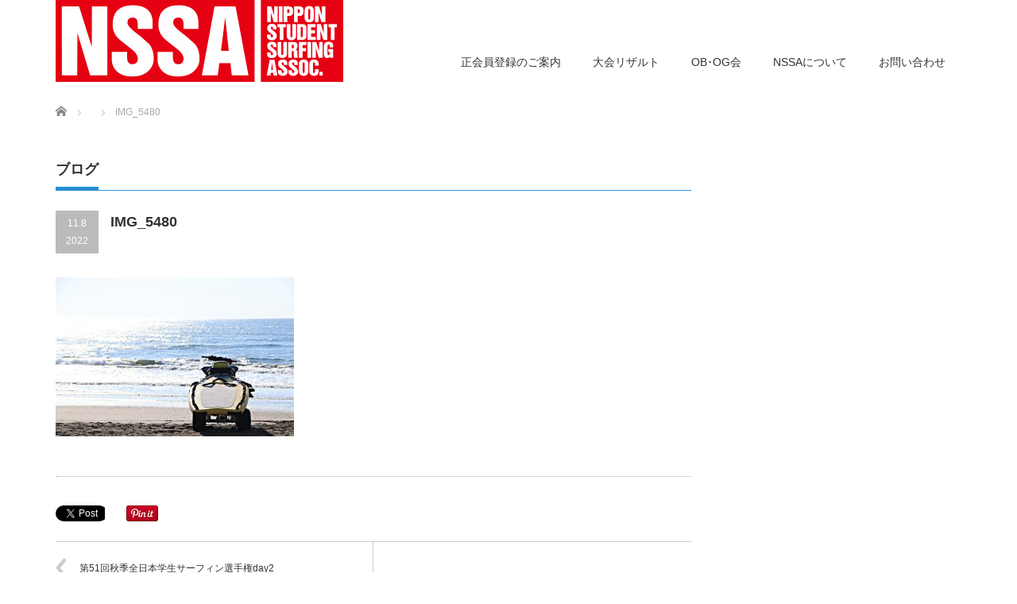

--- FILE ---
content_type: text/html; charset=UTF-8
request_url: https://www.nssa-surf.org/?attachment_id=4635
body_size: 9251
content:
<!DOCTYPE html PUBLIC "-//W3C//DTD XHTML 1.1//EN" "http://www.w3.org/TR/xhtml11/DTD/xhtml11.dtd">
<!--[if lt IE 9]><html xmlns="http://www.w3.org/1999/xhtml" class="ie"><![endif]-->
<!--[if (gt IE 9)|!(IE)]><!-->
<html xmlns="http://www.w3.org/1999/xhtml">
<!--<![endif]-->

<head profile="http://gmpg.org/xfn/11">
    <!-- Google Tag Manager -->
<script>(function(w,d,s,l,i){w[l]=w[l]||[];w[l].push({'gtm.start':
new Date().getTime(),event:'gtm.js'});var f=d.getElementsByTagName(s)[0],
j=d.createElement(s),dl=l!='dataLayer'?'&l='+l:'';j.async=true;j.src=
'https://www.googletagmanager.com/gtm.js?id='+i+dl;f.parentNode.insertBefore(j,f);
})(window,document,'script','dataLayer','GTM-TVFB4BS');</script>
<!-- End Google Tag Manager -->
    
    <meta http-equiv="Content-Type" content="text/html; charset=UTF-8" />
    <meta http-equiv="X-UA-Compatible" content="IE=edge,chrome=1" />
    <meta name="viewport" content="width=device-width,initial-scale=1.0" />
    <title>IMG_5480 | 日本学生サーフィン連盟（NSSA）</title>
    <meta name="description" content="..." />
    <link rel="alternate" type="application/rss+xml" title="日本学生サーフィン連盟（NSSA） RSS Feed" href="https://www.nssa-surf.org/feed/" />
    <link rel="alternate" type="application/atom+xml" title="日本学生サーフィン連盟（NSSA） Atom Feed" href="https://www.nssa-surf.org/feed/atom/" />
    <link rel="pingback" href="https://www.nssa-surf.org/xmlrpc.php" />

    
            <meta name='robots' content='max-image-preview:large' />
	<style>img:is([sizes="auto" i], [sizes^="auto," i]) { contain-intrinsic-size: 3000px 1500px }</style>
	<link rel='dns-prefetch' href='//webfonts.sakura.ne.jp' />
<script type="text/javascript">
/* <![CDATA[ */
window._wpemojiSettings = {"baseUrl":"https:\/\/s.w.org\/images\/core\/emoji\/16.0.1\/72x72\/","ext":".png","svgUrl":"https:\/\/s.w.org\/images\/core\/emoji\/16.0.1\/svg\/","svgExt":".svg","source":{"concatemoji":"https:\/\/www.nssa-surf.org\/wp-includes\/js\/wp-emoji-release.min.js?ver=6.8.3"}};
/*! This file is auto-generated */
!function(s,n){var o,i,e;function c(e){try{var t={supportTests:e,timestamp:(new Date).valueOf()};sessionStorage.setItem(o,JSON.stringify(t))}catch(e){}}function p(e,t,n){e.clearRect(0,0,e.canvas.width,e.canvas.height),e.fillText(t,0,0);var t=new Uint32Array(e.getImageData(0,0,e.canvas.width,e.canvas.height).data),a=(e.clearRect(0,0,e.canvas.width,e.canvas.height),e.fillText(n,0,0),new Uint32Array(e.getImageData(0,0,e.canvas.width,e.canvas.height).data));return t.every(function(e,t){return e===a[t]})}function u(e,t){e.clearRect(0,0,e.canvas.width,e.canvas.height),e.fillText(t,0,0);for(var n=e.getImageData(16,16,1,1),a=0;a<n.data.length;a++)if(0!==n.data[a])return!1;return!0}function f(e,t,n,a){switch(t){case"flag":return n(e,"\ud83c\udff3\ufe0f\u200d\u26a7\ufe0f","\ud83c\udff3\ufe0f\u200b\u26a7\ufe0f")?!1:!n(e,"\ud83c\udde8\ud83c\uddf6","\ud83c\udde8\u200b\ud83c\uddf6")&&!n(e,"\ud83c\udff4\udb40\udc67\udb40\udc62\udb40\udc65\udb40\udc6e\udb40\udc67\udb40\udc7f","\ud83c\udff4\u200b\udb40\udc67\u200b\udb40\udc62\u200b\udb40\udc65\u200b\udb40\udc6e\u200b\udb40\udc67\u200b\udb40\udc7f");case"emoji":return!a(e,"\ud83e\udedf")}return!1}function g(e,t,n,a){var r="undefined"!=typeof WorkerGlobalScope&&self instanceof WorkerGlobalScope?new OffscreenCanvas(300,150):s.createElement("canvas"),o=r.getContext("2d",{willReadFrequently:!0}),i=(o.textBaseline="top",o.font="600 32px Arial",{});return e.forEach(function(e){i[e]=t(o,e,n,a)}),i}function t(e){var t=s.createElement("script");t.src=e,t.defer=!0,s.head.appendChild(t)}"undefined"!=typeof Promise&&(o="wpEmojiSettingsSupports",i=["flag","emoji"],n.supports={everything:!0,everythingExceptFlag:!0},e=new Promise(function(e){s.addEventListener("DOMContentLoaded",e,{once:!0})}),new Promise(function(t){var n=function(){try{var e=JSON.parse(sessionStorage.getItem(o));if("object"==typeof e&&"number"==typeof e.timestamp&&(new Date).valueOf()<e.timestamp+604800&&"object"==typeof e.supportTests)return e.supportTests}catch(e){}return null}();if(!n){if("undefined"!=typeof Worker&&"undefined"!=typeof OffscreenCanvas&&"undefined"!=typeof URL&&URL.createObjectURL&&"undefined"!=typeof Blob)try{var e="postMessage("+g.toString()+"("+[JSON.stringify(i),f.toString(),p.toString(),u.toString()].join(",")+"));",a=new Blob([e],{type:"text/javascript"}),r=new Worker(URL.createObjectURL(a),{name:"wpTestEmojiSupports"});return void(r.onmessage=function(e){c(n=e.data),r.terminate(),t(n)})}catch(e){}c(n=g(i,f,p,u))}t(n)}).then(function(e){for(var t in e)n.supports[t]=e[t],n.supports.everything=n.supports.everything&&n.supports[t],"flag"!==t&&(n.supports.everythingExceptFlag=n.supports.everythingExceptFlag&&n.supports[t]);n.supports.everythingExceptFlag=n.supports.everythingExceptFlag&&!n.supports.flag,n.DOMReady=!1,n.readyCallback=function(){n.DOMReady=!0}}).then(function(){return e}).then(function(){var e;n.supports.everything||(n.readyCallback(),(e=n.source||{}).concatemoji?t(e.concatemoji):e.wpemoji&&e.twemoji&&(t(e.twemoji),t(e.wpemoji)))}))}((window,document),window._wpemojiSettings);
/* ]]> */
</script>
<style id='wp-emoji-styles-inline-css' type='text/css'>

	img.wp-smiley, img.emoji {
		display: inline !important;
		border: none !important;
		box-shadow: none !important;
		height: 1em !important;
		width: 1em !important;
		margin: 0 0.07em !important;
		vertical-align: -0.1em !important;
		background: none !important;
		padding: 0 !important;
	}
</style>
<link rel='stylesheet' id='wp-block-library-css' href='https://www.nssa-surf.org/wp-includes/css/dist/block-library/style.min.css?ver=6.8.3' type='text/css' media='all' />
<style id='classic-theme-styles-inline-css' type='text/css'>
/*! This file is auto-generated */
.wp-block-button__link{color:#fff;background-color:#32373c;border-radius:9999px;box-shadow:none;text-decoration:none;padding:calc(.667em + 2px) calc(1.333em + 2px);font-size:1.125em}.wp-block-file__button{background:#32373c;color:#fff;text-decoration:none}
</style>
<link rel='stylesheet' id='wp-components-css' href='https://www.nssa-surf.org/wp-includes/css/dist/components/style.min.css?ver=6.8.3' type='text/css' media='all' />
<link rel='stylesheet' id='wp-preferences-css' href='https://www.nssa-surf.org/wp-includes/css/dist/preferences/style.min.css?ver=6.8.3' type='text/css' media='all' />
<link rel='stylesheet' id='wp-block-editor-css' href='https://www.nssa-surf.org/wp-includes/css/dist/block-editor/style.min.css?ver=6.8.3' type='text/css' media='all' />
<link rel='stylesheet' id='wp-reusable-blocks-css' href='https://www.nssa-surf.org/wp-includes/css/dist/reusable-blocks/style.min.css?ver=6.8.3' type='text/css' media='all' />
<link rel='stylesheet' id='wp-patterns-css' href='https://www.nssa-surf.org/wp-includes/css/dist/patterns/style.min.css?ver=6.8.3' type='text/css' media='all' />
<link rel='stylesheet' id='wp-editor-css' href='https://www.nssa-surf.org/wp-includes/css/dist/editor/style.min.css?ver=6.8.3' type='text/css' media='all' />
<link rel='stylesheet' id='block-robo-gallery-style-css-css' href='https://www.nssa-surf.org/wp-content/plugins/robo-gallery/includes/extensions/block/dist/blocks.style.build.css?ver=5.0.7' type='text/css' media='all' />
<style id='global-styles-inline-css' type='text/css'>
:root{--wp--preset--aspect-ratio--square: 1;--wp--preset--aspect-ratio--4-3: 4/3;--wp--preset--aspect-ratio--3-4: 3/4;--wp--preset--aspect-ratio--3-2: 3/2;--wp--preset--aspect-ratio--2-3: 2/3;--wp--preset--aspect-ratio--16-9: 16/9;--wp--preset--aspect-ratio--9-16: 9/16;--wp--preset--color--black: #000000;--wp--preset--color--cyan-bluish-gray: #abb8c3;--wp--preset--color--white: #ffffff;--wp--preset--color--pale-pink: #f78da7;--wp--preset--color--vivid-red: #cf2e2e;--wp--preset--color--luminous-vivid-orange: #ff6900;--wp--preset--color--luminous-vivid-amber: #fcb900;--wp--preset--color--light-green-cyan: #7bdcb5;--wp--preset--color--vivid-green-cyan: #00d084;--wp--preset--color--pale-cyan-blue: #8ed1fc;--wp--preset--color--vivid-cyan-blue: #0693e3;--wp--preset--color--vivid-purple: #9b51e0;--wp--preset--gradient--vivid-cyan-blue-to-vivid-purple: linear-gradient(135deg,rgba(6,147,227,1) 0%,rgb(155,81,224) 100%);--wp--preset--gradient--light-green-cyan-to-vivid-green-cyan: linear-gradient(135deg,rgb(122,220,180) 0%,rgb(0,208,130) 100%);--wp--preset--gradient--luminous-vivid-amber-to-luminous-vivid-orange: linear-gradient(135deg,rgba(252,185,0,1) 0%,rgba(255,105,0,1) 100%);--wp--preset--gradient--luminous-vivid-orange-to-vivid-red: linear-gradient(135deg,rgba(255,105,0,1) 0%,rgb(207,46,46) 100%);--wp--preset--gradient--very-light-gray-to-cyan-bluish-gray: linear-gradient(135deg,rgb(238,238,238) 0%,rgb(169,184,195) 100%);--wp--preset--gradient--cool-to-warm-spectrum: linear-gradient(135deg,rgb(74,234,220) 0%,rgb(151,120,209) 20%,rgb(207,42,186) 40%,rgb(238,44,130) 60%,rgb(251,105,98) 80%,rgb(254,248,76) 100%);--wp--preset--gradient--blush-light-purple: linear-gradient(135deg,rgb(255,206,236) 0%,rgb(152,150,240) 100%);--wp--preset--gradient--blush-bordeaux: linear-gradient(135deg,rgb(254,205,165) 0%,rgb(254,45,45) 50%,rgb(107,0,62) 100%);--wp--preset--gradient--luminous-dusk: linear-gradient(135deg,rgb(255,203,112) 0%,rgb(199,81,192) 50%,rgb(65,88,208) 100%);--wp--preset--gradient--pale-ocean: linear-gradient(135deg,rgb(255,245,203) 0%,rgb(182,227,212) 50%,rgb(51,167,181) 100%);--wp--preset--gradient--electric-grass: linear-gradient(135deg,rgb(202,248,128) 0%,rgb(113,206,126) 100%);--wp--preset--gradient--midnight: linear-gradient(135deg,rgb(2,3,129) 0%,rgb(40,116,252) 100%);--wp--preset--font-size--small: 13px;--wp--preset--font-size--medium: 20px;--wp--preset--font-size--large: 36px;--wp--preset--font-size--x-large: 42px;--wp--preset--spacing--20: 0.44rem;--wp--preset--spacing--30: 0.67rem;--wp--preset--spacing--40: 1rem;--wp--preset--spacing--50: 1.5rem;--wp--preset--spacing--60: 2.25rem;--wp--preset--spacing--70: 3.38rem;--wp--preset--spacing--80: 5.06rem;--wp--preset--shadow--natural: 6px 6px 9px rgba(0, 0, 0, 0.2);--wp--preset--shadow--deep: 12px 12px 50px rgba(0, 0, 0, 0.4);--wp--preset--shadow--sharp: 6px 6px 0px rgba(0, 0, 0, 0.2);--wp--preset--shadow--outlined: 6px 6px 0px -3px rgba(255, 255, 255, 1), 6px 6px rgba(0, 0, 0, 1);--wp--preset--shadow--crisp: 6px 6px 0px rgba(0, 0, 0, 1);}:where(.is-layout-flex){gap: 0.5em;}:where(.is-layout-grid){gap: 0.5em;}body .is-layout-flex{display: flex;}.is-layout-flex{flex-wrap: wrap;align-items: center;}.is-layout-flex > :is(*, div){margin: 0;}body .is-layout-grid{display: grid;}.is-layout-grid > :is(*, div){margin: 0;}:where(.wp-block-columns.is-layout-flex){gap: 2em;}:where(.wp-block-columns.is-layout-grid){gap: 2em;}:where(.wp-block-post-template.is-layout-flex){gap: 1.25em;}:where(.wp-block-post-template.is-layout-grid){gap: 1.25em;}.has-black-color{color: var(--wp--preset--color--black) !important;}.has-cyan-bluish-gray-color{color: var(--wp--preset--color--cyan-bluish-gray) !important;}.has-white-color{color: var(--wp--preset--color--white) !important;}.has-pale-pink-color{color: var(--wp--preset--color--pale-pink) !important;}.has-vivid-red-color{color: var(--wp--preset--color--vivid-red) !important;}.has-luminous-vivid-orange-color{color: var(--wp--preset--color--luminous-vivid-orange) !important;}.has-luminous-vivid-amber-color{color: var(--wp--preset--color--luminous-vivid-amber) !important;}.has-light-green-cyan-color{color: var(--wp--preset--color--light-green-cyan) !important;}.has-vivid-green-cyan-color{color: var(--wp--preset--color--vivid-green-cyan) !important;}.has-pale-cyan-blue-color{color: var(--wp--preset--color--pale-cyan-blue) !important;}.has-vivid-cyan-blue-color{color: var(--wp--preset--color--vivid-cyan-blue) !important;}.has-vivid-purple-color{color: var(--wp--preset--color--vivid-purple) !important;}.has-black-background-color{background-color: var(--wp--preset--color--black) !important;}.has-cyan-bluish-gray-background-color{background-color: var(--wp--preset--color--cyan-bluish-gray) !important;}.has-white-background-color{background-color: var(--wp--preset--color--white) !important;}.has-pale-pink-background-color{background-color: var(--wp--preset--color--pale-pink) !important;}.has-vivid-red-background-color{background-color: var(--wp--preset--color--vivid-red) !important;}.has-luminous-vivid-orange-background-color{background-color: var(--wp--preset--color--luminous-vivid-orange) !important;}.has-luminous-vivid-amber-background-color{background-color: var(--wp--preset--color--luminous-vivid-amber) !important;}.has-light-green-cyan-background-color{background-color: var(--wp--preset--color--light-green-cyan) !important;}.has-vivid-green-cyan-background-color{background-color: var(--wp--preset--color--vivid-green-cyan) !important;}.has-pale-cyan-blue-background-color{background-color: var(--wp--preset--color--pale-cyan-blue) !important;}.has-vivid-cyan-blue-background-color{background-color: var(--wp--preset--color--vivid-cyan-blue) !important;}.has-vivid-purple-background-color{background-color: var(--wp--preset--color--vivid-purple) !important;}.has-black-border-color{border-color: var(--wp--preset--color--black) !important;}.has-cyan-bluish-gray-border-color{border-color: var(--wp--preset--color--cyan-bluish-gray) !important;}.has-white-border-color{border-color: var(--wp--preset--color--white) !important;}.has-pale-pink-border-color{border-color: var(--wp--preset--color--pale-pink) !important;}.has-vivid-red-border-color{border-color: var(--wp--preset--color--vivid-red) !important;}.has-luminous-vivid-orange-border-color{border-color: var(--wp--preset--color--luminous-vivid-orange) !important;}.has-luminous-vivid-amber-border-color{border-color: var(--wp--preset--color--luminous-vivid-amber) !important;}.has-light-green-cyan-border-color{border-color: var(--wp--preset--color--light-green-cyan) !important;}.has-vivid-green-cyan-border-color{border-color: var(--wp--preset--color--vivid-green-cyan) !important;}.has-pale-cyan-blue-border-color{border-color: var(--wp--preset--color--pale-cyan-blue) !important;}.has-vivid-cyan-blue-border-color{border-color: var(--wp--preset--color--vivid-cyan-blue) !important;}.has-vivid-purple-border-color{border-color: var(--wp--preset--color--vivid-purple) !important;}.has-vivid-cyan-blue-to-vivid-purple-gradient-background{background: var(--wp--preset--gradient--vivid-cyan-blue-to-vivid-purple) !important;}.has-light-green-cyan-to-vivid-green-cyan-gradient-background{background: var(--wp--preset--gradient--light-green-cyan-to-vivid-green-cyan) !important;}.has-luminous-vivid-amber-to-luminous-vivid-orange-gradient-background{background: var(--wp--preset--gradient--luminous-vivid-amber-to-luminous-vivid-orange) !important;}.has-luminous-vivid-orange-to-vivid-red-gradient-background{background: var(--wp--preset--gradient--luminous-vivid-orange-to-vivid-red) !important;}.has-very-light-gray-to-cyan-bluish-gray-gradient-background{background: var(--wp--preset--gradient--very-light-gray-to-cyan-bluish-gray) !important;}.has-cool-to-warm-spectrum-gradient-background{background: var(--wp--preset--gradient--cool-to-warm-spectrum) !important;}.has-blush-light-purple-gradient-background{background: var(--wp--preset--gradient--blush-light-purple) !important;}.has-blush-bordeaux-gradient-background{background: var(--wp--preset--gradient--blush-bordeaux) !important;}.has-luminous-dusk-gradient-background{background: var(--wp--preset--gradient--luminous-dusk) !important;}.has-pale-ocean-gradient-background{background: var(--wp--preset--gradient--pale-ocean) !important;}.has-electric-grass-gradient-background{background: var(--wp--preset--gradient--electric-grass) !important;}.has-midnight-gradient-background{background: var(--wp--preset--gradient--midnight) !important;}.has-small-font-size{font-size: var(--wp--preset--font-size--small) !important;}.has-medium-font-size{font-size: var(--wp--preset--font-size--medium) !important;}.has-large-font-size{font-size: var(--wp--preset--font-size--large) !important;}.has-x-large-font-size{font-size: var(--wp--preset--font-size--x-large) !important;}
:where(.wp-block-post-template.is-layout-flex){gap: 1.25em;}:where(.wp-block-post-template.is-layout-grid){gap: 1.25em;}
:where(.wp-block-columns.is-layout-flex){gap: 2em;}:where(.wp-block-columns.is-layout-grid){gap: 2em;}
:root :where(.wp-block-pullquote){font-size: 1.5em;line-height: 1.6;}
</style>
<link rel='stylesheet' id='foobox-free-min-css' href='https://www.nssa-surf.org/wp-content/plugins/foobox-image-lightbox/free/css/foobox.free.min.css?ver=2.7.35' type='text/css' media='all' />
<link rel='stylesheet' id='tablepress-default-css' href='https://www.nssa-surf.org/wp-content/tablepress-combined.min.css?ver=7' type='text/css' media='all' />
<!--n2css--><!--n2js--><script type="text/javascript" src="https://www.nssa-surf.org/wp-includes/js/jquery/jquery.min.js?ver=3.7.1" id="jquery-core-js"></script>
<script type="text/javascript" src="https://www.nssa-surf.org/wp-includes/js/jquery/jquery-migrate.min.js?ver=3.4.1" id="jquery-migrate-js"></script>
<script type="text/javascript" src="//webfonts.sakura.ne.jp/js/sakurav3.js?fadein=0&amp;ver=3.1.4" id="typesquare_std-js"></script>
<script type="text/javascript" id="foobox-free-min-js-before">
/* <![CDATA[ */
/* Run FooBox FREE (v2.7.35) */
var FOOBOX = window.FOOBOX = {
	ready: true,
	disableOthers: false,
	o: {wordpress: { enabled: true }, countMessage:'image %index of %total', captions: { dataTitle: ["captionTitle","title"], dataDesc: ["captionDesc","description"] }, rel: '', excludes:'.fbx-link,.nofoobox,.nolightbox,a[href*="pinterest.com/pin/create/button/"]', affiliate : { enabled: false }},
	selectors: [
		".foogallery-container.foogallery-lightbox-foobox", ".foogallery-container.foogallery-lightbox-foobox-free", ".gallery", ".wp-block-gallery", ".wp-caption", ".wp-block-image", "a:has(img[class*=wp-image-])", ".foobox"
	],
	pre: function( $ ){
		// Custom JavaScript (Pre)
		
	},
	post: function( $ ){
		// Custom JavaScript (Post)
		
		// Custom Captions Code
		
	},
	custom: function( $ ){
		// Custom Extra JS
		
	}
};
/* ]]> */
</script>
<script type="text/javascript" src="https://www.nssa-surf.org/wp-content/plugins/foobox-image-lightbox/free/js/foobox.free.min.js?ver=2.7.35" id="foobox-free-min-js"></script>
<link rel="https://api.w.org/" href="https://www.nssa-surf.org/wp-json/" /><link rel="alternate" title="JSON" type="application/json" href="https://www.nssa-surf.org/wp-json/wp/v2/media/4635" /><link rel='shortlink' href='https://www.nssa-surf.org/?p=4635' />
<link rel="alternate" title="oEmbed (JSON)" type="application/json+oembed" href="https://www.nssa-surf.org/wp-json/oembed/1.0/embed?url=https%3A%2F%2Fwww.nssa-surf.org%2F%3Fattachment_id%3D4635" />
<link rel="alternate" title="oEmbed (XML)" type="text/xml+oembed" href="https://www.nssa-surf.org/wp-json/oembed/1.0/embed?url=https%3A%2F%2Fwww.nssa-surf.org%2F%3Fattachment_id%3D4635&#038;format=xml" />
<!-- この URL で利用できる AMP HTML バージョンはありません。 --><link rel="icon" href="https://www.nssa-surf.org/wp-content/uploads/2018/05/cropped-favicon-32x32.jpg" sizes="32x32" />
<link rel="icon" href="https://www.nssa-surf.org/wp-content/uploads/2018/05/cropped-favicon-192x192.jpg" sizes="192x192" />
<link rel="apple-touch-icon" href="https://www.nssa-surf.org/wp-content/uploads/2018/05/cropped-favicon-180x180.jpg" />
<meta name="msapplication-TileImage" content="https://www.nssa-surf.org/wp-content/uploads/2018/05/cropped-favicon-270x270.jpg" />
		<style type="text/css" id="wp-custom-css">
			.bn-loop {
    display: flex;
    width: 1140px;
    margin: 10px auto 20px;
    column-gap: 5px;
    row-gap: 15px;
    box-sizing: border-box;
}

.bn-loop li {
    display: flex;
    justify-content: center;
    align-items: center;
    margin-right: 10px;
}

.bn-loop li a img {
    vertical-align: bottom;
}

.bn-side {
    width: 100%;
    flex-direction: column;
}

.bn-side>li {
    padding: 0 !important;
    background: none !important;
}


.surf-flex-wrap {
    display: flex;
    border-bottom: 2px solid #e9e9e9;
}

.movie__text-area>.title {
    font-size: large;
    font-weight: bold;
    color: #0e1d3d;
}

p.text {
    font-size: small;
    margin: 0 0 0em 0;
}

p.day {
    color: #8fd1e8;
    font-weight: bold;
}

.surf-m-list {
    list-style: none;
}


.bc-player-78gIgIP07_default {
    width: 300px;
    height: 190px;
}

.surf-m-list>a,
a:visited {
    text-decoration: none;
}

.movie__text-area {
    width: 580px;
    padding: 10px 20px;
}

.m-thumbnail-area {
    width: 400px;
    height: 190px;
}

.m-thumbnail-area img {
    height: 190px;
}

.surf-flex-wrap {
    margin-top: 20px;
}

.f-red {
    color: red;
}

.bn-boder {
    border: 1px solid #d2caca;
}

.top-bn {
    max-width: fit-content;
    flex-wrap: wrap;
    justify-content: flex-start;
}

.top-bn>li {
    width: calc((100% / 3) - 10px);
    margin-right: 1px;
}

@media screen and (max-width:480px) {
    .top-bn>li {
        width: calc(50% - 5px);
    }
}

.post iframe {
    width: 100%;
    height: auto;
    aspect-ratio: 16 / 9;
}

@media screen and (max-width:640px) {
    .bn-loop {
        width: 100%;
        flex-wrap: wrap;
        justify-content: space-between;
        padding: 0 10px;
        margin: 10px auto 10px;
    }

    .bn-loop li {
        width: calc(50% - 5px);
        margin-right: 0;
    }

    .surf-flex-wrap {
        display: block;
        margin-bottom: 30px;
    }


    .bc-player-78gIgIP07_default {
        margin: auto;
    }

    .movie__text-area {
        width: 100%;
        padding: 0px;
    }

    .m-thumbnail-area {
        width: auto;
        text-align: center;
    }

    .textwidget {
        text-align: center;
    }
}

.p1 {
    padding-left: 2em;
    text-indent: -1em;
    display: block;
    margin-block-start: 0em;
    margin-block-end: 0em;
    margin-inline-start: 0px;
    margin-inline-end: 0px;
}

/*  #index_news ol li:first-child a {
    font-weight: bold;
	  color: blue;
}  */
.post .nssa_heading {
    border-left: 10px solid;
    border-image: linear-gradient(to bottom, #1f44fd, #96d7ff) 1;
    border-bottom: 1px solid #000 !important;
    font-size: 24px;
    font-weight: bold;
    line-height: 2.6 !important;
    padding-left: 14px;
}

@media (max-width:600px) {
    .post .nssa_heading {  
        font-size: 20px;
        border-left: 7px solid;
    }
}		</style>
		
    <link rel="stylesheet" href="https://www.nssa-surf.org/wp-content/themes/precious_tcd019/style.css?ver=2.2" type="text/css" />
    <link rel="stylesheet" href="https://www.nssa-surf.org/wp-content/themes/precious_tcd019/comment-style.css?ver=2.2" type="text/css" />

    <link rel="stylesheet" media="screen and (min-width:641px)" href="https://www.nssa-surf.org/wp-content/themes/precious_tcd019/style_pc.css?ver=2.2" type="text/css" />
    <link rel="stylesheet" media="screen and (max-width:640px)" href="https://www.nssa-surf.org/wp-content/themes/precious_tcd019/style_sp.css?ver=2.2" type="text/css" />

        <link rel="stylesheet" href="https://www.nssa-surf.org/wp-content/themes/precious_tcd019/japanese.css?ver=2.2" type="text/css" />
    
    <script type="text/javascript" src="https://www.nssa-surf.org/wp-content/themes/precious_tcd019/js/jscript.js?ver=2.2"></script>
    <script type="text/javascript" src="https://www.nssa-surf.org/wp-content/themes/precious_tcd019/js/scroll.js?ver=2.2"></script>
    <script type="text/javascript" src="https://www.nssa-surf.org/wp-content/themes/precious_tcd019/js/comment.js?ver=2.2"></script>
    <script type="text/javascript" src="https://www.nssa-surf.org/wp-content/themes/precious_tcd019/js/rollover.js?ver=2.2"></script>
    <!--[if lt IE 9]>
<link id="stylesheet" rel="stylesheet" href="https://www.nssa-surf.org/wp-content/themes/precious_tcd019/style_pc.css?ver=2.2" type="text/css" />
<script type="text/javascript" src="https://www.nssa-surf.org/wp-content/themes/precious_tcd019/js/ie.js?ver=2.2"></script>
<link rel="stylesheet" href="https://www.nssa-surf.org/wp-content/themes/precious_tcd019/ie.css" type="text/css" />
<![endif]-->

    <style type="text/css">
        body {
            font-size: 15px;
        }

        a:hover {
            color: #00A2D9;
        }

        .page_navi a:hover,
        #post_pagination a:hover,
        #wp-calendar td a:hover,
        .pc #return_top:hover,
        #wp-calendar #prev a:hover,
        #wp-calendar #next a:hover,
        #footer #wp-calendar td a:hover,
        .widget_search #search-btn input:hover,
        .widget_search #searchsubmit:hover,
        .tcdw_category_list_widget a:hover,
        .tcdw_news_list_widget .month,
        .tcd_menu_widget a:hover,
        .tcd_menu_widget li.current-menu-item a,
        #submit_comment:hover,
        .google_search #search_button:hover {
            background-color: #00A2D9;
        }

        #guest_info input:focus,
        #comment_textarea textarea:focus {
            border-color: #00A2D9;
        }

    </style>

    
    
</head>

<body data-rsssl=1 class="attachment wp-singular attachment-template-default single single-attachment postid-4635 attachmentid-4635 attachment-jpeg wp-theme-precious_tcd019">
    
    <!-- Google Tag Manager (noscript) -->
<noscript><iframe src="https://www.googletagmanager.com/ns.html?id=GTM-TVFB4BS"
height="0" width="0" style="display:none;visibility:hidden"></iframe></noscript>
<!-- End Google Tag Manager (noscript) -->

    <div id="header_wrap">
        <div id="header" class="clearfix">

            <!-- logo -->
            <h1 id="logo_image" style="top:0px; left:0px;"><a href=" https://www.nssa-surf.org/" title="日本学生サーフィン連盟（NSSA）"><img src="https://www.nssa-surf.org/wp-content/uploads/tcd-w/logo.jpg?1769299739" alt="日本学生サーフィン連盟（NSSA）" title="日本学生サーフィン連盟（NSSA）" /></a></h1>

            <!-- global menu -->
            <a href="#" class="menu_button">menu</a>
            <div id="global_menu" class="clearfix">
                <ul id="menu-%e3%82%b0%e3%83%ad%e3%83%bc%e3%83%90%e3%83%ab%e3%83%a1%e3%83%8b%e3%83%a5%e3%83%bc" class="menu"><li id="menu-item-2883" class="menu-item menu-item-type-custom menu-item-object-custom menu-item-2883"><a href="https://www.nssa-surf.org/news/2025registration-information/">正会員登録のご案内</a></li>
<li id="menu-item-25" class="menu-item menu-item-type-post_type menu-item-object-page menu-item-25"><a href="https://www.nssa-surf.org/result/">大会リザルト</a></li>
<li id="menu-item-24" class="menu-item menu-item-type-post_type menu-item-object-page menu-item-24"><a href="https://www.nssa-surf.org/ob_og/">OB･OG会</a></li>
<li id="menu-item-27" class="menu-item menu-item-type-post_type menu-item-object-page menu-item-27"><a href="https://www.nssa-surf.org/soshiki/">NSSAについて</a></li>
<li id="menu-item-4852" class="menu-item menu-item-type-custom menu-item-object-custom menu-item-4852"><a href="/inquiry/">お問い合わせ</a></li>
</ul>            </div>
        </div><!-- END #header -->
        <!---<ul class="bn-loop">
            <li><a href="https://konnyaku-shabon.com/" target="_blank" rel="noopener noreferrer sponsored"><img src="https://www.nssa-surf.org/wp-content/uploads/2019/09/koukoku01_001.png" alt="蒟蒻しゃぼん" width="275" height="81"></a></li>
            <li class="bn-boder"><a href="http://omtour.net/" target="_blank" rel="noopener noreferrer sponsored"><img src="https://www.nssa-surf.org/wp-content/uploads/2022/05/om-banner.png" alt="OMツアー" width="275" height="81"></a></li>

            <li class="bn-boder"><a href="http://www.kawasaki-golf.co.jp/" target="_blank" rel="noopener noreferrer sponsored"><img src="https://www.nssa-surf.org/wp-content/uploads/2022/07/kawasaki.jpg" alt="川崎ゴルフ" width="275" height="81"></a></li>

            <li class="bn-boder"><a href="https://www.taisei-sya.com/" target="_blank" rel="noopener noreferrer sponsored"><img src="https://www.nssa-surf.org/wp-content/uploads/2022/07/taisei.jpg" alt="泰成社" width="275" height="81"></a></li>

            <li class="bn-boder"><a href="https://obot-ai.com" target="_blank" rel="noopener noreferrer sponsored"><img src="https://www.nssa-surf.org/wp-content/uploads/2022/07/obotai.jpg" alt="OMツアー" width="275" height="81"></a></li>------>

            <!---<li><a href="https://www.murasaki.co.jp/" target="_blank"><img src="https://www.nssa-surf.org/wp-content/uploads/2020/06/murasaki.jpg" alt="ムラサキスポーツ" width="275" height="81" /></a></li>
        <li><a href="https://www.youtube.com/channel/UCigyD49ih5nU_IYaRrAhEIg/videos?view=0&sort=dd&shelf_id=1  " target="_blank"><img src="https://www.nssa-surf.org/wp-content/uploads/2020/02/nssa_banner.png" alt="RiverTV Nakameguro" width="275" height="81" /></a></li>----->
        <!---</ul>---->
    </div><!-- END #header_wrap -->

    
    <div id="main_contents_wrap">
        <div id="main_contents" class="clearfix">

                        
<ul id="bread_crumb" class="clearfix">
 <li itemscope="itemscope" itemtype="http://data-vocabulary.org/Breadcrumb" class="home"><a itemprop="url" href="https://www.nssa-surf.org/"><span itemprop="title">Home</span></a></li>

 <li></li>
 <li class="last">IMG_5480</li>

</ul>
            
<div id="main_col">

 <h2 class="headline1"><span>ブログ</span></h2>

  
  <div id="post_title" class="clearfix">
   <p class="post_date"><span class="date">11.8</span><span class="month">2022</span></p>
   <h2>IMG_5480</h2>
  </div>

   <!-- sns button top -->
      <!-- /sns button top -->

  <div class="post clearfix">
      <p class="attachment"><a href='https://www.nssa-surf.org/wp-content/uploads/2022/11/IMG_5480.jpg'><img fetchpriority="high" decoding="async" width="300" height="200" src="https://www.nssa-surf.org/wp-content/uploads/2022/11/IMG_5480-300x200.jpg" class="attachment-medium size-medium" alt="" srcset="https://www.nssa-surf.org/wp-content/uploads/2022/11/IMG_5480-300x200.jpg 300w, https://www.nssa-surf.org/wp-content/uploads/2022/11/IMG_5480-1024x683.jpg 1024w, https://www.nssa-surf.org/wp-content/uploads/2022/11/IMG_5480-768x512.jpg 768w, https://www.nssa-surf.org/wp-content/uploads/2022/11/IMG_5480.jpg 1500w" sizes="(max-width: 300px) 100vw, 300px" /></a></p>

     </div><!-- END .post -->

    <div id="post_meta" class="clearfix">
      <ul id="meta">
            <li class="meta_category"></li>       </ul>
     </div>
     <!-- sns button bottom -->
      <div style="margin:-20px 0 20px;">
   
<!--Type1-->

<!--Type2-->

<!--Type3-->

<!--Type4-->

<!--Type5-->
<div id="share5_btm">


<div class="sns_default_top">
<ul class="clearfix">
<!-- Twitterボタン -->
<li class="default twitter_button">
<a href="https://twitter.com/share" class="twitter-share-button">Tweet</a>
<script>!function(d,s,id){var js,fjs=d.getElementsByTagName(s)[0],p=/^http:/.test(d.location)?'http':'https';if(!d.getElementById(id)){js=d.createElement(s);js.id=id;js.src=p+'://platform.twitter.com/widgets.js';fjs.parentNode.insertBefore(js,fjs);}}(document, 'script', 'twitter-wjs');</script>
</li>

<!-- Facebookいいねボタン -->
<li class="default fblike_button">
<div class="fb-like" data-href="https://www.nssa-surf.org/?attachment_id=4635" data-send="false" data-layout="button_count" data-width="450" data-show-faces="false"></div>
</li>

<!-- Facebookシェアボタン -->
<li class="default fbshare_button2">
<div class="fb-share-button" data-href="https://www.nssa-surf.org/?attachment_id=4635" data-layout="button_count"></div>
</li>





<!-- Pinterestボタン -->
<li class="default pinterest_button">
<a data-pin-do="buttonPin" data-pin-color="red" data-pin-count="beside" href="https://www.pinterest.com/pin/create/button/?url=https%3A%2F%2Fwww.nssa-surf.org%2F%3Fattachment_id%3D4635&media=https://www.nssa-surf.org/wp-content/uploads/2022/11/IMG_5480.jpg&description=IMG_5480"><img src="//assets.pinterest.com/images/pidgets/pinit_fg_en_rect_red_20.png" /></a>
<script async defer src="//assets.pinterest.com/js/pinit.js"></script>
</li>

</ul>  
</div>

</div>

   </div>
      <!-- /sns button bottom -->
  
    <div id="previous_next_post" class="clearfix">
   <p id="previous_post"><a href="https://www.nssa-surf.org/?foogallery=%e7%ac%ac51%e5%9b%9e%e7%a7%8b%e5%ad%a3%e5%85%a8%e6%97%a5%e6%9c%ac%e5%ad%a6%e7%94%9f%e3%82%b5%e3%83%bc%e3%83%95%e3%82%a3%e3%83%b3%e9%81%b8%e6%89%8b%e6%a8%a9day2%e3%81%9d%e3%81%ae%e4%bb%96" rel="prev">第51回秋季全日本学生サーフィン選手権day2</a></p>
   <p id="next_post"></p>
  </div>
  
    
  
  <!-- footer banner -->
 
</div><!-- END #main_col -->


<div id="side_col">

 
</div>

  </div><!-- END #main_contents -->
 </div><!-- END #main_contents_wrap -->

 <a id="return_top" href="#header">ページ上部へ戻る</a>

   

	
 <div id="copyright">
  <div id="copyright_inner" class="clearfix">

   <!-- global menu -->
      <div id="footer_menu" class="clearfix">
    <ul id="menu-%e3%82%b0%e3%83%ad%e3%83%bc%e3%83%90%e3%83%ab%e3%83%a1%e3%83%8b%e3%83%a5%e3%83%bc-1" class="menu"><li class="menu-item menu-item-type-custom menu-item-object-custom menu-item-2883"><a href="https://www.nssa-surf.org/news/2025registration-information/">正会員登録のご案内</a></li>
<li class="menu-item menu-item-type-post_type menu-item-object-page menu-item-25"><a href="https://www.nssa-surf.org/result/">大会リザルト</a></li>
<li class="menu-item menu-item-type-post_type menu-item-object-page menu-item-24"><a href="https://www.nssa-surf.org/ob_og/">OB･OG会</a></li>
<li class="menu-item menu-item-type-post_type menu-item-object-page menu-item-27"><a href="https://www.nssa-surf.org/soshiki/">NSSAについて</a></li>
<li class="menu-item menu-item-type-custom menu-item-object-custom menu-item-4852"><a href="/inquiry/">お問い合わせ</a></li>
</ul>   </div>
   
   <!-- social button -->
   
   <p>Copyright &copy;&nbsp; <a href="https://www.nssa-surf.org/">日本学生サーフィン連盟（NSSA）</a></p>

  </div>
 </div>

  <!-- facebook share button code -->
 <div id="fb-root"></div>
 <script>
 (function(d, s, id) {
   var js, fjs = d.getElementsByTagName(s)[0];
   if (d.getElementById(id)) return;
   js = d.createElement(s); js.id = id;
   js.src = "//connect.facebook.net/ja_JP/sdk.js#xfbml=1&version=v2.5";
   fjs.parentNode.insertBefore(js, fjs);
 }(document, 'script', 'facebook-jssdk'));
 </script>
 
<script type="speculationrules">
{"prefetch":[{"source":"document","where":{"and":[{"href_matches":"\/*"},{"not":{"href_matches":["\/wp-*.php","\/wp-admin\/*","\/wp-content\/uploads\/*","\/wp-content\/*","\/wp-content\/plugins\/*","\/wp-content\/themes\/precious_tcd019\/*","\/*\\?(.+)"]}},{"not":{"selector_matches":"a[rel~=\"nofollow\"]"}},{"not":{"selector_matches":".no-prefetch, .no-prefetch a"}}]},"eagerness":"conservative"}]}
</script>
<script type="text/javascript" src="https://www.nssa-surf.org/wp-includes/js/comment-reply.min.js?ver=6.8.3" id="comment-reply-js" async="async" data-wp-strategy="async"></script>
</body>
</html>